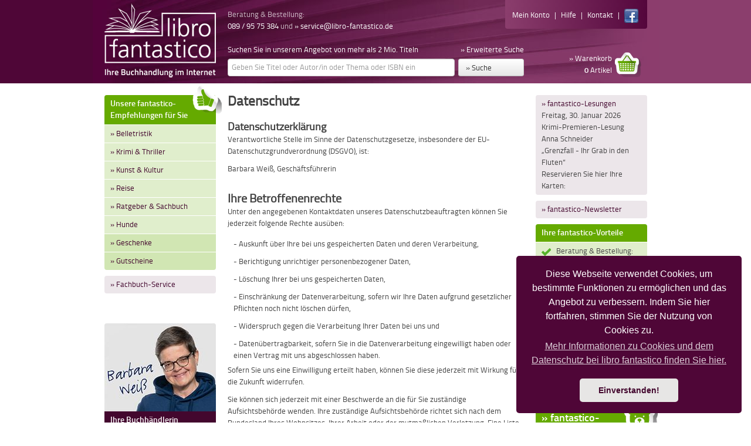

--- FILE ---
content_type: text/html; charset=utf-8
request_url: https://www.libro-fantastico.de/libro-fantastico-Datenschutz.html?lang=de&sid=21d82295295c1cac05498fc644e8371b
body_size: 15319
content:
<!DOCTYPE html>
<html>
<head>

<base href="//www.libro-fantastico.de/">  <link href="fonts/stylesheet.css" rel="stylesheet">	
	
  <link rel="shortcut icon" href="/favicon.ico" type="image/x-icon">
  <meta http-equiv="content-type" content="text/html; charset=utf-8">
  <!-- <meta name="viewport" content="width=device-width, initial-scale=1.0"> -->
  <meta name="viewport" content="width=965" />	
  <meta http-equiv="X-UA-Compatible" content="IE=edge,chrome=1">
	<!-- Bootstrap -->
	<link href="bootstrap/css/bootstrap.css" rel="stylesheet" media="screen">  	
  

	<!-- Newsletter -->
	<link href="_scripts/newsletter.css" rel="stylesheet" media="screen">  	
 
<title>libro fantastico - Ihre Buchhandlung im Internet</title>
<meta name="description" content="libro fantastico - Ihre Buchhandlung im Internet: Kompetente Beratung u. persönliche Buch-Empfehlungen. 1,9 Mio. Titel lieferbar, Fachbuch-Service, Geschenk-Gutscheine.">
<meta name="keywords" content="buchhandlung, buchhandel, buch, bücher, geschenke, gutscheine, münchen, bogenhausen, oberföhring, johanneskirchen, englschalking, denning, daglfing, zamdorf, ismaning, unterföhring, webshop, online, internet, bestellen, versand, unabhängige, literatur, beratung, lesen, lesungen, barbara, weiß, weiss, kita, kindergarten, kinderkrippe">
<meta name="author" content="libro fantastico, Barbara Weiß">
<meta name="copyright" content="libro fantastico, Barbara Weiß">
<meta name="publisher" content="libro fantastico, Barbara Weiß">
<meta name="identifier" content="http://www.libro-fantastico.de">
<meta name="thema" content="Onlineshop für Bücher: unabhängig und kompetent">
<meta name="date" content="2004-01-10">
<meta name="expires" content="-12-31">
<meta name="typ" content="buch">
<meta name="audience" content="alle">
<meta name="robots" content="index,follow">
<meta name="revisit-after" content="after 10 days">
<meta name="language" content="deutsch">
<meta name="email" content="service@libro-fantastico.de">  <style type="text/css">
  <!--
@viewport {
	width: 925px;
	zoom: 1;
}
 /*.span1,.span2,.span3,.span4,.span5,.span6,.span7,.span8,.span9{background-color:#c0c0c0;}*/
	body  {
		text-align:center;
		  margin: 0;
		   /*font-family: 'Titillium Web', Helvetica, Arial, _sans;*/
		  font-family: Titillium, Helvetica, Arial, _sans;
		  font-size: 14px;
		  line-height: 20px;
		  color: #434343;
		  background-color: #ffffff;
		  
		/*background-image:url(./_media/body_bg.gif);*/
		/*background-repeat:repeat-x;*/
	}


	.wrapperheader {
		height:142px;
		/*background-color:#8b3d6d;*/
		/*background-color:#c0c0c0;*/
		/*background-color:#4f0637;*/

		margin:auto;
		margin-bottom:20px;
		text-align:center;		
		
	background: -moz-linear-gradient(left, #4f0637 0%,#4f0637 50%, #8b3e6d 50%, #8b3e6d 100%);
	background: -webkit-gradient(linear, left top, right top, color-stop(0%,#4f0637),color-stop(50%,#4f0637),color-stop(50%,#8b3e6d),color-stop(100%,#8b3e6d));
	background: -webkit-linear-gradient(left, #4f0637 0%,#4f0637 50%, #8b3e6d 51%, #8b3e6d 100%);
	background: -o-linear-gradient(left, #4f0637 0%,#4f0637 50%, #8b3e6d 51%, #8b3e6d 100%);
	background: -ms-linear-gradient(left, #4f0637 0%,#4f0637 50%, #8b3e6d 51%, #8b3e6d 100%);
	background: linear-gradient(left, #4f0637 0%,#4f0637 50%, #8b3e6d 51%, #8b3e6d 100%);	

    -pie-background: linear-gradient(left, #4f0637 0%,#4f0637 50%, #8b3e6d 51%, #8b3e6d 100%);	
	behavior: url(/pie/PIE.htc);
	}
	.wrapper {
		/*min-width:980px;*/
		/*max-width:1200px;*/
		/*width:1000px;*/
		margin:auto;
		text-align:center;
	}
	.wrapperfooter {
		height:180px;
		margin:auto;
		margin-top:10px;
		text-align:center;
		background: -moz-linear-gradient(top, #dedcdb 0%, #ffffff 100%);
		background: -webkit-gradient(linear, left top, left bottom, color-stop(0%,#dedcdb),color-stop(100%,#ffffff));
		background: -webkit-linear-gradient(top, #dedcdb 0%,#ffffff 100%);
		background: -o-linear-gradient(top, #dedcdb 0%,#ffffff 100%);
		background: -ms-linear-gradient(top, #dedcdb 0%,#ffffff 100%);
		background: linear-gradient(top, #dedcdb 0%,#ffffff 100%);
		
		-pie-background: linear-gradient(top, #dedcdb 0%,#ffffff 100%);
		behavior: url(/pie/PIE.htc);
	}	
	#messpunktstart_sub_unten_1,.messpunktstart_sub_unten_2,.messpunktstart_sub_unten_2_top{
	 	margin-top:20px;

	}
	.messpunktstart_sub_unten_2{
	 	height:185px;

	}	
	header,#header {
	 	height:142px;
		color:#ffffff;
	}
	header a,header a:hover,#header a,#header a:hover{
		color:#ffffff;
	}	
	header .cartlink,#header .cartlink{
		/*line-height:30px;*/
		margin-right:10px;
		padding:10px 50px 10px 5px;
		background-image:url(./_media/libro-fantastico-warenkorb.png);
		background-position:center right;
		background-repeat:no-repeat;
		
	}
	
	#header #servicenavi{
	position:relative;
	padding: 15px 10px 10px 10px;
	background: -moz-linear-gradient(left, #8b3e6d 0%, #54063c 100%);
	background: -webkit-gradient(linear, left top, right top, color-stop(0%,#8b3e6d),color-stop(100%,#54063c));
	background: -webkit-linear-gradient(left, #8b3e6d 0%,#54063c 100%);
	background: -o-linear-gradient(left, #8b3e6d 0%,#54063c 100%);
	background: -ms-linear-gradient(left, #8b3e6d 0%,#54063c 100%);
	background: linear-gradient(left, #8b3e6d 0%,#54063c 100%);	
	
    -pie-background: linear-gradient(left, #8b3e6d 0%,#54063c 100%);
	behavior: url(/pie/PIE.htc);	
	}
	.containerheader{
		width:1000px;
		text-align:center;
		margin:auto;
		background-image:url(./_media/header_bg.jpg);
		background-position:center top;
		background-repeat:no-repeat;	
	}	
	.container {
		/*min-width:980px;*/
		/*max-width:1200px;*/
		/*width:980px;*/
		text-align:left;
		margin:auto;
	}	
	
	article {
		/*background-color:#ffffff;*/
		overflow:hidden;
	}	
	.pic_small{
		/*width:100%;*/
		/*height:100%;*/
	}
	.group_buttons{
		width:164px;
		display:block;
		text-align:left;
		margin-bottom:5px;
	}
	.clear{
		display:block;
		clear:both;
		font-size:0px;
		line-height:0px;
		height:0px;
	}	
i.carticon {
  float:right;	
  display: inline-block;
  width: 22px;
  height: 20px;
  overflow:hidden;
  *margin-right: .2em;
  font-size:0px;
  line-height:0px;
  /*line-height: 14px;*/
  vertical-align: text-top;
  background-image: url("./_media/libro-fantastico-warenkorb-small.png");
  background-position: 0px 0px;
  background-repeat: no-repeat;
  /*margin-top: -2px;*/
}	
		



		article section {
			/*border-bottom: dotted 1px #000000;*/
			margin-bottom:15px;
			overflow:hidden;
		}	
		article section .infocontainer{
		 	float:left;
			width:30%;
		 	padding:10px;
			height:auto;
		}	
		article section .articlecontainer{
		 	float:left;
			width:60%;
			height:auto;
			margin-left:10px;		
		}	
		article section .infocontainer .smallimgcontainer{
		 	width:auto;
			padding:0px;
			height:auto;
		}		
		article .desc2{
		 display:none;
		}
	#footer {
		padding-top:20px;
	}	
	#footer a,#footer a:hover{
		color:#4a4a4a;
	}

h1,h2,h3,h4 {
	/*font-family: TitilliumUpBold, Helvetica, Arial, _sans;*/
}	
h1 {
    font-size: 1.4em;
	line-height: 1.1em;
	display:inline;
}
h2 {
    font-size: 1.5em;
	line-height: 1.1em;
	display:inline;
}
h3 {
    font-size: 1.15em;
	line-height: 1em;
	display:inline;
}
h4 {
    font-size: 1.75em;
	line-height: 1em;
	display:inline;
}
a{
		color:#43072e;
		text-decoration:none;
		}
a:hover,a:active,a:focus{
		text-decoration:none;
		}
/* Links */	
#mitte a{
	color:#426e01;
}

#mitte .bg_viomid a,#mitte .bg_violight a,#mitte .btn {
	color:#43072e;
}

/* Links */
.eckall{
    -webkit-border-radius: 4px;
    -khtml-border-radius: 4px;
    -moz-border-radius: 4px;
    border-radius: 4px;	
	
	border-radius: 4px 4px 4px 4px; 
	behavior: url(/pie/PIE.htc);
}
.ecko{
    -webkit-border-top-left-radius: 4px;
    -khtml-border-top-left-radius: 4px;
    -moz-border-radius-topleft: 4px;
    border-top-left-radius: 4px;
    -webkit-border-top-right-radius: 4px;
    -khtml-border-top-right-radius: 4px;
    -moz-border-radius-topright: 4px;
    border-top-right-radius: 4px;	
	
	border-radius: 4px 4px 0px 0px; 
	behavior: url(/pie/PIE.htc);
}
.ecku{
    -webkit-border-bottom-left-radius: 4px;
    -khtml-border-bottom-left-radius: 4px;
    -moz-border-radius-bottomleft: 4px;
    border-bottom-left-radius: 4px;
    -webkit-border-bottom-right-radius: 4px;
    -khtml-border-bottom-right-radius: 4px;
    -moz-border-radius-bottomright: 4px;
    border-bottom-right-radius: 4px;	
	
	border-radius: 0px 0px 4px 4px; 
	behavior: url(/pie/PIE.htc);	
}
.eckol{
    -webkit-border-top-left-radius: 4px;
    -khtml-border-top-left-radius: 4px;
    -moz-border-radius-topleft: 4px;
    border-top-left-radius: 4px;
}
.eckor{
    -webkit-border-top-right-radius: 4px;
    -khtml-border-top-right-radius: 4px;
    -moz-border-radius-topright: 4px;
    border-top-right-radius: 4px;
	
	border-radius: 4px 0px 0px 0px; 
	behavior: url(/pie/PIE.htc);	
}
.eckul{
    -webkit-border-bottom-left-radius: 4px;
    -khtml-border-bottom-left-radius: 4px;
    -moz-border-radius-bottomleft: 4px;
    border-bottom-left-radius: 4px;
	
	border-radius: 0px 0px 0px 4px; 
	behavior: url(/pie/PIE.htc);	
}
.eckur{
    -webkit-border-bottom-right-radius: 4px;
    -khtml-border-bottom-right-radius: 4px;
    -moz-border-radius-bottomright: 4px;
    border-bottom-right-radius: 4px;
	
	border-radius: 0px 0px 4px 0px; 
	behavior: url(/pie/PIE.htc);	
}
/**/ 
form {
 margin:0px;
 padding:0px;
}

.fett{
	font-family: TitilliumSemiBold, Helvetica, Arial, _sans;
	/*font-weight:bold;*/
}
.small{
	font-size:0.92em;
	line-height:1.2em;
}
.smaller{
	font-size:0.85em;
	line-height:1.2em;
}
.bigger{
	/*font-family: TitilliumUpBold, Helvetica, Arial, _sans;*/
	font-size:1.1em;
}
.haken{
	padding-left:25px;
	margin-bottom:4px;
	background-image:url(./_media/haken.png);
	background-position:0px 5px;
	background-repeat:no-repeat;
}
.smallhaken{
	padding-left:20px;
	margin-bottom:4px;
	background-image:url(./_media/smallhaken.png);
	background-position:0px 7px;
	background-repeat:no-repeat;
}
.nowrap{
	white-space:nowrap;
}
/**/
.bg_orangedark{
	background-color:#807d81;
}
.bg_orangemid{
	background-color:#cfcece;
}
.bg_orangelight{
	background-color:#ecebeb;
}
.bg_greendark{
	background-color:#65aa00;
}
.bg_greenlight{
	background-color:#e0eecc;
}
.bg_greenmid{
	background-color:#d1e6b3;
}
.bg_greensub{
	background-color:#b2d47f;
}
.bg_viodark{
	background-color:#43072e;
}
.bg_viomid{
	background-color:#e0ceda;
}
.bg_violight{
	background-color:#ece6ea;
}
.bg_greylight{
	background-color:#e3e3e3;
}
.greendark{
	color:#426e01;
}
.greenlight{
	color:#e0eecc;
}
.greenmid{
	color:#d1e6b3;
}
.viodark{
	color:#43072e;
}
.viomid{
	color:#e0ceda;
}
.violight{
	color:#ece6ea;
}
.greylight{
	color:#e3e3e3;
}
.red {
	color:#d90000;
}
.lightgrey{
 font-color:#cdcdcd;
 }
 .white{
 font-color:#ffffff;
 }
/**/
#leftmenue ul{
	margin-bottom:10px;
}
#rightmenue ul{
	margin-bottom:10px;
}
ul  {
	list-style-type: none;
	margin:0;
	padding:0;
}
	ul li {
		padding:5px 10px;
	}

.pagination ul li {
		padding:0px;
	}

#starttdwholder{
	height:90%;
	height:370px;
	overflow:hidden;
	background-color:transparent;
}
#starttdw0{
	height:90%;
	height:330px;
	overflow:hidden;
	background-color:transparent;
}
#starttdw1{
	display:none;
	height:330px;
	overflow:hidden;
}	
#starttdw2{
	display:none;
	height:330px;
	overflow:hidden;
}
#starttdw3{
	display:none;
	height:330px;
	overflow:hidden;
}
.zahlkreis{
	float:left;
	margin-left:10px;
	width:20px;
	height:20px;
    -webkit-border-radius: 10px;
    -khtml-border-radius: 10px;
    -moz-border-radius: 10px;
    border-radius: 10px;	
	background-color:#43072e;
	color:#ffffff;
	font-weight:bold;
	line-height:1.4em;
	text-align:center;
	cursor:pointer;
	
	border-radius: 10px 10px 10px 10px; 
	behavior: url(/pie/PIE.htc);	
}

.sortkreis{
	display:inline-block;
	margin-left:5px;
	width:20px;
	height:20px;
    -webkit-border-radius: 10px;
    -khtml-border-radius: 10px;
    -moz-border-radius: 10px;
    border-radius: 10px;	
	background-color:#43072e;
	color:#ffffff;
	/*font-weight:bold;*/
	line-height:1.2em;
	text-align:center;
	cursor:pointer;
	
	border-radius: 10px 10px 10px 10px; 
	behavior: url(/pie/PIE.htc);	
}
i.pup {
  display: inline-block;
  width: 20px;
  height: 10px;
  background-image: url("./_media/p_up.png");
  background-position: top center;
  background-repeat: no-repeat;
  margin-top:5px;
}
i.pdn {
  display: inline-block;
  width: 20px;
  height: 10px;
  background-image: url("./_media/p_dn.png");
  background-position: center 1px;
  background-repeat: no-repeat;
  margin-top:5px;
}
	
	.sortkreis.up{
	  color: #434343;
	  border: solid 1px #000000;
	  background-color: #ffffff;
	  background-image: -moz-linear-gradient(top, #ffffff, #c0c0c0);
	  background-image: -webkit-gradient(linear, 0 0, 0 100%, from(#ffffff), to(#c0c0c0));
	  background-image: -webkit-linear-gradient(top, #ffffff, #c0c0c0);
	  background-image: -o-linear-gradient(top, #ffffff, #c0c0c0);
	  background-image: linear-gradient(to bottom, #ffffff, #c0c0c0);
	  background-repeat: repeat-x;

	  border-color: #c6b4c0;
	  /*border-color: rgba(0, 0, 0, 0.25);*/
	  *background-color: #ffffff;
	  /* Darken IE7 buttons by default so they stand out more given they won't have borders */


	-pie-background: linear-gradient(top, #ffffff 0%, #c0c0c0 100%);
	behavior: url(/pie/PIE.htc);
	}
	.sortkreis.dn{
	  color: #434343;
	  border: solid 1px #000000;
	  background-color: #ffffff;
	  background-image: -moz-linear-gradient(top, #c0c0c0, #ffffff);
	  background-image: -webkit-gradient(linear, 0 0, 0 100%, from(#c0c0c0), to(#ffffff));
	  background-image: -webkit-linear-gradient(top, #c0c0c0, #ffffff);
	  background-image: -o-linear-gradient(top, #c0c0c0, #ffffff);
	  background-image: linear-gradient(to bottom, #c0c0c0, #ffffff);
	  background-repeat: repeat-x;

	  border-color: #c6b4c0;
	  /*border-color: rgba(0, 0, 0, 0.25);*/
	  *background-color: #ffffff;
	  /* Darken IE7 buttons by default so they stand out more given they won't have borders */

	-pie-background: linear-gradient(top, #c0c0c0 0%, #ffffff 100%);
	behavior: url(/pie/PIE.htc);		
	}
	
	
	/**/

.kform {
    /*width: 180px;*/
}
required{
    background-color:#e0e0e0;
}
.required {
    background-color:#e0e0e0;
}
.kform.required {
    background-color:#e0e0e0;
}

.leftcolform {
	float:left;
	width:49%;
}
.rightcolform {
	float:right;
	width:49%;
	margin-left:2%;
}
.leftcolform input[type="text"],.rightcolform input[type="text"],
.leftcolform input[type="password"],.rightcolform input[type="password"]
{
	width:94%;
}
.leftcolform select,.rightcolform select
{
	width:98%;
}

input[type="submit"]{
	padding: 5px 12px 6px 12px;
}
input[type="checkbox"],input[type="radio"]{
	float:left;
	/*margin-right:10px;*/
}
input[type="checkbox"]{
	margin-top:3px;
	margin-right:10px;
}
input[type="radio"]{
	margin-top:-1px;
	margin-right:10px;
}

iframe{
	max-width:505px;
}
#iframeself {
	max-width:610px;
}
	#iframecontent {
		/*height:500px;*/
		margin:auto;
		padding:20px 20px 20px 20px;
		text-align:left;
		/*overflow-x:hidden;*/
		/*overflow-y:scroll;*/
		background: -moz-linear-gradient(top, #dedcdb 0%, #ffffff 100%);
		background: -webkit-gradient(linear, left top, left bottom, color-stop(0%,#dedcdb),color-stop(100%,#ffffff));
		background: -webkit-linear-gradient(top, #dedcdb 0%,#ffffff 100%);
		background: -o-linear-gradient(top, #dedcdb 0%,#ffffff 100%);
		background: -ms-linear-gradient(top, #dedcdb 0%,#ffffff 100%);
		background: linear-gradient(top, #dedcdb 0%,#ffffff 100%);
		
		border-radius: 4px 4px 4px 4px;
		-pie-background: linear-gradient(top, #dedcdb 0%, #ffffff 100%);
		behavior: url(/pie/PIE.htc); 		
	}
	#iframewrap {
		padding:20px 0px 0px 20px;
		background-color:#ffffff;
		overflow-y:scroll;
		/*height:auto;*/
	}
	#iframeself {
		width:100%;
		/*padding:20px;*/
		height:101%;
		margin:auto;
		/*overflow:hidden;*/
		/*height:auto;*/
	}	

/* PIE specials */

.btn {
	position:relative;
	box-shadow: none;
	
	border-radius: 4px 4px 4px 4px;
	-pie-background: linear-gradient(top, #ffffff 0%, #e6e6e6 100%);
	behavior: url(/pie/PIE.htc);  
}

.btn-success {
  color: #434343;
  text-shadow: none;
  background-color: #d1e6b3;
  background-image: -moz-linear-gradient(top, #f2fbe6, #d1e6b3);
  background-image: -webkit-gradient(linear, 0 0, 0 100%, from(#f2fbe6), to(#d1e6b3));
  background-image: -webkit-linear-gradient(top, #f2fbe6, #d1e6b3);
  background-image: -o-linear-gradient(top, #f2fbe6, #d1e6b3);
  background-image: linear-gradient(to bottom, #f2fbe6, #d1e6b3);
  background-repeat: repeat-x;

  border-width: 1px;	
  border-color: #bedb93;
  border-color: rgba(0, 0, 0, 0.1) rgba(0, 0, 0, 0.1) rgba(0, 0, 0, 0.25);
  *background-color: #bedb93;
  /* Darken IE7 buttons by default so they stand out more given they won't have borders */

    -pie-background: linear-gradient(top, #f2fbe6 0%,#d1e6b3 100%);	
	behavior: url(/pie/PIE.htc);
 

}
.btn-success:hover,
.btn-success:focus,
.btn-success:active,
.btn-success.active,
.btn-success.disabled,
.btn-success[disabled] {
  color: #434343;
  background-color: #d1e6b3;
  *background-color: #d1e6b3;
}
.btn-success:active,
.btn-success.active {
  background-color: #d1e6b3 \9;
}

.btn-info {
  color: #434343;
  text-shadow: none;
  background-color: #e0ceda;
  background-image: -moz-linear-gradient(top, #f7f1f5, #e0ceda);
  background-image: -webkit-gradient(linear, 0 0, 0 100%, from(#f7f1f5), to(#e0ceda));
  background-image: -webkit-linear-gradient(top, #f7f1f5, #e0ceda);
  background-image: -o-linear-gradient(top, #f7f1f5, #e0ceda);
  background-image: linear-gradient(to bottom, #f7f1f5, #e0ceda);
  background-repeat: repeat-x;

  border-width: 1px;	
  border-color: #e0ceda;
  border-color: rgba(0, 0, 0, 0.1) rgba(0, 0, 0, 0.1) rgba(0, 0, 0, 0.25);
  *background-color: #65aa00;
  /* Darken IE7 buttons by default so they stand out more given they won't have borders */

    -pie-background: linear-gradient(top, #f7f1f5 0%,#e0ceda 100%);	
	behavior: url(/pie/PIE.htc);
}
.btn-info:hover,
.btn-info:focus,
.btn-info:active,
.btn-info.active,
.btn-info.disabled,
.btn-info[disabled] {
  color: #434343;
  background-color: #e0ceda;
  *background-color: #f7f1f5;
}
.btn-info:active,
.btn-info.active {
  background-color: #f7f1f5 \9;
}


.table-bordered {
	border-radius: 4px 4px 4px 4px; 
	behavior: url(/pie/PIE.htc);	
}
textarea, 
input[type="text"], 
input[type="password"], 
input[type="datetime"], 
input[type="datetime-local"], 
input[type="date"], 
input[type="month"], 
input[type="time"], 
input[type="week"], 
input[type="number"], 
input[type="email"], 
input[type="url"], 
input[type="search"], 
input[type="tel"], 
input[type="color"], 
.uneditable-input {
	position:relative;
	
	box-shadow: 0px 1px 1px rgba(0, 0, 0, 0.075) inset;
	behavior: url(/pie/PIE.htc); 
}
  //-->
  </style>	<script type="text/javascript">
		
	
	</script>
	<script language="JavaScript" src="_scripts/jquery-1.9.1.min.js" type="text/javascript"></script>
	
	<script language="JavaScript" src="bootstrap/js/bootstrap.js" type="text/javascript"></script>
	<script language="JavaScript" src="_scripts/jqscripts.js" type="text/javascript"></script>  
	<script language="JavaScript" src="_scripts/newsletterscripts.js" type="text/javascript"></script>  
	<script language="JavaScript" src="_scripts/scripts.js" type="text/javascript"></script>  
	
	<!--[if lt IE 9]>
	<script src="_scripts/html5.js"></script>
	<script type="text/javascript">
		$(document).ready(function(){
			//$('#suchform').css('line-height',$('#searchbut').css('line-height'));
			//$('#suchform').css('padding-top',$('#searchbut').css('padding-top'));
			//$('#suchform').css('padding-bottom',$('#searchbut').css('padding-bottom'));
			$('#searchbut').css('height','30px');

			$('[placeholder]').each(function(){
				if($(this).val() == '')
				{$(this).val($(this).attr('placeholder'));}
				
				$(this).focus(function(){
				    var input = $(this);
				    if (input.val() == input.attr('placeholder')) {
				      input.val('');
				    }
				});
				
				$(this).parents('form').submit(function() {
				  $(this).find('[placeholder]').each(function() {
				    var input = $(this);
				    if (input.val() == input.attr('placeholder')) {
				      input.val('');
				    }
				  })
				});
			})
			
			//$('[placeholder]').parents('form').submit(function() {
			//  $(this).find('[placeholder]').each(function() {
			//    var input = $(this);
			//    if (input.val() == input.attr('placeholder')) {
			//      input.val('');
			//    }
			//  })
			//});
			
		})
	</script>
	<![endif]-->
	<!--[if lt IE 8]>
	<script type="text/javascript">
		$(document).ready(function(){
			$('#suchform').css('line-height',$('#searchbut').css('line-height'));
			$('#suchform').css('padding-top',$('#searchbut').css('padding-top'));
		})
	</script>
	<![endif]-->
	
	<link rel="stylesheet" type="text/css" href="_cookieconsent/cookieconsent.min.css" />
	<script src="_cookieconsent/cookieconsent.min.js"></script>
	<script>
	window.addEventListener("load", function(){
	window.cookieconsent.initialise({
	"palette": {
		"popup": {
		"background": "#4f0637",
		"text": "#ffffff"
		},
		"button": {
		"background": "#e7e6e5",
		"text": "#00000"
		}
	},
	"theme": "classic",
	"position": "bottom-right",
	"content": {
		"message": "Diese Webseite verwendet Cookies, um bestimmte Funktionen zu ermöglichen und das Angebot zu verbessern. Indem Sie hier fortfahren, stimmen Sie der Nutzung von Cookies zu. ",
		"dismiss": "Einverstanden!",
		"link": "Mehr Informationen zu Cookies und dem Datenschutz bei libro fantastico finden Sie hier.",
		"href": "/libro-fantastico-Datenschutz.html"
	}
	})});
	</script>
	
<style type="text/css">
@viewport {
	width: 965px;
}
</style>


</head>


<body><a name="top"></a>
<div class="wrapperheader">
	<div class="containerheader">
	<div class="container">
		<div class="row">
		<div class="span9" id="header">
		<header>
			<div class="row">
			<div class="span2">
			<a href="index.php"><img src="./design/images/Libro_fantastico_logo.png" alt="libro fantastico Online Buchhandlung" title="libro fantastico Online Buchhandlung" style="width:190px;border:none;margin-top:5px;margin-bottom:5px;"></a><br>
			</div>	
			<div class="span7">
				<div class="row">
					<span id="fnt_t" style="position:absolute;top:-10000px;left:-10000px;visibility:hidden;font-family:Titillium, Helvetica, Arial, _sans;">ABCDEFGHIJKLMNOPQRSTUVWXYZ</span>
					<span id="fnt_a" style="position:absolute;top:-10000px;left:-10000px;visibility:hidden;font-family:Helvetica, Arial, _sans;">ABCDEFGHIJKLMNOPQRSTUVWXYZ</span>

	
					<div class="span4" style="margin-top:15px;">
					<span style="opacity:0.7;">Beratung & Bestellung:</span><br>
					089 / 95 75 384 <span style="opacity:0.7;">und</span> <a href="mailto:service@libro-fantastico.de">» service@libro-fantastico.de</a><br>
					</div>		
					<div class="span3">
						
						<div id="servicenavi" class="ecku small" style="width:75%;white-space:nowrap;float:right;text-align:right;"><a href="https://www.libro-fantastico.de/iadmin.php?lang=de&sid=ac0ff3e10fc6e8edec88dae8a77abd79" style="margin-right:5px;">Mein Konto</a> | 						
						<a href="libro-fantastico-Hilfe.html?lang=de&sid=ac0ff3e10fc6e8edec88dae8a77abd79" title="libro fantastico Hilfe" style="margin-left:5px;margin-right:5px;">Hilfe</a> | 
						<a href="https://www.libro-fantastico.de/shop.php?mode=contactform&lang=de&sid=ac0ff3e10fc6e8edec88dae8a77abd79" title="libro fantastico Kontakt" style="margin-left:5px;margin-right:5px;">Kontakt</a> | 
						<a href="https://www.facebook.com/librofantastico" target="_blank" style="margin-left:5px;margin-right:5px;"><img src="./_media/fb.png" title="libro fantastico Warenkorb" alt="libro fantastico Warenkorb" style="width:24px;height:24px;border:none;vertical-align:middle;" /></a>
						</div>
					</div>		
				</div>	
				<div class="row" style="margin-top:20px;">
					<div class="span5">
						<div style="float:left;">Suchen Sie in unserem Angebot von mehr als 2 Mio. Titeln</div>
						<div style="float:right;"><a href="https://www.libro-fantastico.de/libro-fantastico-Suche-im-VLB.html?sid=ac0ff3e10fc6e8edec88dae8a77abd79">&raquo; Erweiterte Suche</a></div>
						<div class="clear" style="margin-bottom:5px;"> </div>
					<form action="https://www.libro-fantastico.de/shop.php" method="get">
						<input name="mode" value="page" type="hidden">
						<input name="pg" value="vlb_search" type="hidden">
						<!-- <input name="mode" value="make_vlb_search" type="hidden"> -->
						<input name="match" value="4" type="hidden">
						<input name="lang" value="de" type="hidden">
						<input name="designation" value="1" type="hidden">
						<input name="description" value="1" type="hidden">
						<input name="sid" value="ac0ff3e10fc6e8edec88dae8a77abd79" type="hidden">
						<input name="fromquicksearch" value="1" type="hidden">	
											<input id="suchform" style="float:left;width:74%;color:#434343;" type="text" name="search" placeholder="Geben Sie Titel oder Autor/in oder Thema oder ISBN ein" value="">
					<input style="float:right;text-align:left;width:22%;" type="submit" id="searchbut" class="btn" name="searchsubmit" value="&raquo; Suche">
					<div class="clear"> </div>	
					</form>
					</div>		
					<div class="span2" style="text-align:right;">
						<div class="cartlink" style="margin-top:5px;cursor:pointer;" onClick="window.open('https://www.libro-fantastico.de/shop.php?mode=show_basket&lang=de&sid=ac0ff3e10fc6e8edec88dae8a77abd79','_top');">
						<a title="libro fantastico Warenkorb" href="https://www.libro-fantastico.de/shop.php?mode=show_basket&lang=de&sid=ac0ff3e10fc6e8edec88dae8a77abd79">
							&raquo; Warenkorb<br>
							<span class="fett" id="cart_count_article">0</span> Artikel
						</a>
						<script type="text/javascript">getMyCart('ac0ff3e10fc6e8edec88dae8a77abd79');</script>
						</div>
					</div>		
				</div>				
			</div>
			</div>
		</header>
		</div>
		</div>
	</div>
	</div>
</div>
<div class="wrapper">
<div class="container">

	<div class="row">
		<div class="span2">
			<nav>
			<div id="leftmenue">
  <div id="messpunktstart_sub_oben_1" style="">
	<ul class="menuegreen" style="">
	<li class="ecko bg_greendark fett bigger" title="Unsere fantastico-Empfehlungen für Sie" onClick="window.open('/index.php','_top')" style="cursor:pointer;margin-bottom:1px;color:#ffffff;"> 
		<img src="./_media/thumbup.png" style="position:absolute;margin-top:-24px;margin-left:140px;width:51px;height:51px;border:none;" />
		Unsere fantastico-Empfehlungen für Sie</li>
	<li class="bg_greenlight" style="margin-bottom:1px;"> <a href="libro-fantastico-Belletristik.html?lang=de&sid=ac0ff3e10fc6e8edec88dae8a77abd79" class="" style="">&raquo; Belletristik</a></li><li class="bg_greenlight" style="margin-bottom:1px;"> <a href="libro-fantastico-Krimi-und-Thriller.html?lang=de&sid=ac0ff3e10fc6e8edec88dae8a77abd79" class="" style="">&raquo; Krimi & Thriller</a></li><li class="bg_greenlight" style="margin-bottom:1px;"> <a href="libro-fantastico-Kunst-und-Kultur.html?lang=de&sid=ac0ff3e10fc6e8edec88dae8a77abd79" class="" style="">&raquo; Kunst & Kultur</a></li><li class="bg_greenlight" style="margin-bottom:1px;"> <a href="libro-fantastico-Reise.html?lang=de&sid=ac0ff3e10fc6e8edec88dae8a77abd79" class="" style="">&raquo; Reise</a></li><li class="bg_greenlight" style="margin-bottom:1px;"> <a href="libro-fantastico-Ratgeber-und-Sachbuch.html?lang=de&sid=ac0ff3e10fc6e8edec88dae8a77abd79" class="" style="">&raquo; Ratgeber & Sachbuch</a></li><li class="bg_greenlight" style="margin-bottom:1px;"> <a href="libro-fantastico-Hunde.html?lang=de&sid=ac0ff3e10fc6e8edec88dae8a77abd79" class="" style="">&raquo; Hunde</a></li>	<li class="bg_greenmid mainmenue" style="margin-bottom:1px;"> <a href="libro-fantastico-Geschenke.html?lang=de&sid=ac0ff3e10fc6e8edec88dae8a77abd79" class=""  title="Geschenke Empfehlungen">&raquo; Geschenke</a></li><li class="bg_greenmid mainmenue" style="margin-bottom:1px;"> <a href="libro-fantastico-Gutscheine.html?lang=de&sid=ac0ff3e10fc6e8edec88dae8a77abd79" class=""  title="Gutscheine Empfehlungen">&raquo; Gutscheine</a></li>	
	</ul>
	
	<ul class="menueviolett" style="">
		<li class="eckall bg_violight" style="margin-bottom:1px;"> <a class="" href="https://www.libro-fantastico.de/libro-fantastico-Fachbuch-Service.html?lang=de&sid=ac0ff3e10fc6e8edec88dae8a77abd79" title="libro fantastico Fachbücher">&raquo; Fachbuch-Service</a></li>
	<li class="e" style="margin-bottom:1px;">&nbsp;</li>
	<!-- <li class="ecku bg_violight" style="margin-bottom:1px;"> <a href="">&raquo; eBooks & eReader</a> -->
	</ul>	
	
  </div>
  <div id="messpunktstart_sub_unten_1">
		<ul class="menueviolett" style="">
	<li style="padding:0;"><img class="ecko" src="/slir/w190-h150/page_images/barbara_weiss2.jpg" style="border:none;"></li><li class="bg_viodark fett bigger" style="color:#ffffff;">Ihre Buchhändlerin</li><li class="ecku bg_violight" style="">Sie suchen besondere Bücher? Lassen Sie sich von meinen Empfehlungen inspirieren!</li>	</ul>	  </div>	
</div>



			</nav>
		</div>	
		
		<div class="span5" id="mitte">
		<article>



<h4>Datenschutz</h4><br><br>





<div class=""><h1>Datenschutzerklärung</h1>
<p>Verantwortliche Stelle im Sinne der Datenschutzgesetze, insbesondere der EU-Datenschutzgrundverordnung (DSGVO), ist:</p>
<p>Barbara Weiß, Geschäftsführerin</p>
<br>
<h2>Ihre Betroffenenrechte</h2>
<p>Unter den angegebenen Kontaktdaten unseres Datenschutzbeauftragten können Sie jederzeit folgende Rechte ausüben:</p>
<ul>
<li>- Auskunft über Ihre bei uns gespeicherten Daten und deren Verarbeitung,</li>
<li>- Berichtigung unrichtiger personenbezogener Daten,</li>
<li>- Löschung Ihrer bei uns gespeicherten Daten,</li>
<li>- Einschränkung der Datenverarbeitung, sofern wir Ihre Daten aufgrund gesetzlicher Pflichten noch nicht löschen dürfen,</li>
<li>- Widerspruch gegen die Verarbeitung Ihrer Daten bei uns und</li>
<li>- Datenübertragbarkeit, sofern Sie in die Datenverarbeitung eingewilligt haben oder einen Vertrag mit uns abgeschlossen haben.</li>
</ul>
<p>Sofern Sie uns eine Einwilligung erteilt haben, können Sie diese jederzeit mit Wirkung für die Zukunft widerrufen.</p>
<p>Sie können sich jederzeit mit einer Beschwerde an die für Sie zuständige Aufsichtsbehörde wenden. Ihre zuständige Aufsichtsbehörde richtet sich nach dem Bundesland Ihres Wohnsitzes, Ihrer Arbeit oder der mutmaßlichen Verletzung. Eine Liste der Aufsichtsbehörden (für den nichtöffentlichen Bereich) mit Anschrift finden Sie unter: <a href="https://www.bfdi.bund.de/DE/Infothek/Anschriften_Links/anschriften_links-node.html" target="_blank" rel="noopener">https://www.bfdi.bund.de/DE/Infothek/Anschriften_Links/anschriften_links-node.html</a>.</p>
<br>
<h2>Zwecke der Datenverarbeitung durch die verantwortliche Stelle und Dritte</h2>
<p>Wir verarbeiten Ihre personenbezogenen Daten nur zu den in dieser Datenschutzerklärung genannten Zwecken. Eine Übermittlung Ihrer persönlichen Daten an Dritte zu anderen als den genannten Zwecken findet nicht statt. Wir geben Ihre persönlichen Daten nur an Dritte weiter, wenn:</p>
<ul>
<li>- Sie Ihre ausdrückliche Einwilligung dazu erteilt haben,</li>
<li>- die Verarbeitung zur Abwicklung eines Vertrags mit Ihnen erforderlich ist,</li>
<li>- die Verarbeitung zur Erfüllung einer rechtlichen Verpflichtung erforderlich ist,</li>
<li>- die Verarbeitung zur Wahrung berechtigter Interessen erforderlich ist und kein Grund zur Annahme besteht, dass Sie ein überwiegendes schutzwürdiges Interesse an der Nichtweitergabe Ihrer Daten haben.</li>
</ul>
<br>
<h2>Löschung bzw. Sperrung der Daten</h2>
<p>Wir halten uns an die Grundsätze der Datenvermeidung und Datensparsamkeit. Wir speichern Ihre personenbezogenen Daten daher nur so lange, wie dies zur Erreichung der hier genannten Zwecke erforderlich ist oder wie es die vom Gesetzgeber vorgesehenen vielfältigen Speicherfristen vorsehen. Nach Fortfall des jeweiligen Zweckes bzw. Ablauf dieser Fristen werden die entsprechenden Daten routinemäßig und entsprechend den gesetzlichen Vorschriften gesperrt oder gelöscht.</p>
<br>
<h2>Erfassung allgemeiner Informationen beim Besuch unserer Website</h2>
<p>Wenn Sie auf unsere Website zugreifen, werden automatisch mittels eines Cookies Informationen erfasst. Diese Informationen (Server-Log-Files) sind:</p>
<ul>
<li>- Browsertyp und Browserversion</li>
<li>- verwendetes Betriebssystem</li>
<li>- Referrer URL</li> 
<li>- Hostname des zugreifenden Rechners</li> 
<li>- Uhrzeit der Serveranfrage</li>
<li>- IP-Adresse</li>
</ul>
<p>Hierbei handelt es sich ausschließlich um Informationen, welche keine Rückschlüsse auf Ihre Person zulassen.</p>
<p>Diese Informationen sind technisch notwendig, um von Ihnen angeforderte Inhalte von Webseiten korrekt auszuliefern und fallen bei Nutzung des Internets zwingend an. Sie werden insbesondere zu folgenden Zwecken verarbeitet:</p>
<ul>
<li>- Sicherstellung eines problemlosen Verbindungsaufbaus der Website,</li>
<li>- Sicherstellung einer reibungslosen Nutzung unserer Website,</li>
<li>- Auswertung der Systemsicherheit und -stabilität sowie</li>
<li>- zu weiteren administrativen Zwecken.</li>
</ul>
<p>Die Verarbeitung Ihrer personenbezogenen Daten basiert auf unserem berechtigten Interesse aus den vorgenannten Zwecken zur Datenerhebung. Wir verwenden Ihre Daten nicht, um Rückschlüsse auf Ihre Person zu ziehen. Empfänger der Daten sind nur die verantwortliche Stelle und ggf. Auftragsverarbeiter.</p>
<p>Anonyme Informationen dieser Art werden von uns ggfs. statistisch ausgewertet, um unseren Internetauftritt und die dahinterstehende Technik zu optimieren.</p>
<br>
<h2>Cookies</h2>
<p>Wie viele andere Webseiten verwenden wir auch so genannte „Cookies“. Cookies sind kleine Textdateien, die von einem Websiteserver auf Ihre Festplatte übertragen werden. Hierdurch erhalten wir automatisch bestimmte Daten wie z. B. IP-Adresse, verwendeter Browser, Betriebssystem und Ihre Verbindung zum Internet.</p>
<p>Cookies können nicht verwendet werden, um Programme zu starten oder Viren auf einen Computer zu übertragen. Anhand der in Cookies enthaltenen Informationen können wir Ihnen die Navigation erleichtern und die korrekte Anzeige unserer Webseiten ermöglichen.</p>
<p>In keinem Fall werden die von uns erfassten Daten an Dritte weitergegeben oder ohne Ihre Einwilligung eine Verknüpfung mit personenbezogenen Daten hergestellt.</p>
<p>Natürlich können Sie unsere Website grundsätzlich auch ohne Cookies betrachten. Internet-Browser sind regelmäßig so eingestellt, dass sie Cookies akzeptieren. Im Allgemeinen können Sie die Verwendung von Cookies jederzeit über die Einstellungen Ihres Browsers deaktivieren. Bitte verwenden Sie die Hilfefunktionen Ihres Internetbrowsers, um zu erfahren, wie Sie diese Einstellungen ändern können. Bitte beachten Sie, dass einzelne Funktionen unserer Website möglicherweise nicht funktionieren, wenn Sie die Verwendung von Cookies deaktiviert haben.</p>
<br>
<h2>Registrierung auf unserer Webseite</h2>
<p>Bei der Registrierung für die Nutzung unserer personalisierten Leistungen werden einige personenbezogene Daten erhoben, wie Name, Anschrift, Kontakt- und Kommunikationsdaten wie Telefonnummer und E-Mail-Adresse. Sind Sie bei uns registriert, können Sie auf Inhalte und Leistungen zugreifen, die wir nur registrierten Nutzern anbieten. Angemeldete Nutzer haben zudem die Möglichkeit, bei Bedarf die bei Registrierung angegebenen Daten jederzeit zu ändern oder zu löschen. Selbstverständlich erteilen wir Ihnen darüber hinaus jederzeit Auskunft über die von uns über Sie gespeicherten personenbezogenen Daten. Gerne berichtigen bzw. löschen wir diese auch auf Ihren Wunsch, soweit keine gesetzlichen Aufbewahrungspflichten entgegenstehen. Zur Kontaktaufnahme in diesem Zusammenhang nutzen Sie bitte die am Ende dieser Datenschutzerklärung angegebenen Kontaktdaten.</p>
<br>
<h2>Erbringung kostenpflichtiger Leistungen</h2>
<p>Zur Erbringung kostenpflichtiger Leistungen werden von uns zusätzliche Daten erfragt, wie z.B. Zahlungsangaben, um Ihre Bestellung ausführen zu können. Wir speichern diese Daten in unseren Systemen bis die gesetzlichen Aufbewahrungsfristen abgelaufen sind.</p>
<br>
<h2>SSL-Verschlüsselung</h2>
<p>Um die Sicherheit Ihrer Daten bei der Übertragung zu schützen, verwenden wir dem aktuellen Stand der Technik entsprechende Verschlüsselungsverfahren (z. B. SSL) über HTTPS.</p>
<br>
<h2>Newsletter</h2>
<p>Auf Grundlage Ihrer ausdrücklich erteilten Einwilligung, übersenden wir Ihnen regelmäßig unseren Newsletter bzw. vergleichbare Informationen per E-Mail an Ihre angegebene E-Mail-Adresse.</p>
<p>Für den Empfang des Newsletters ist die Angabe Ihrer E-Mail-Adresse ausreichend. Bei der Anmeldung zum Bezug unseres Newsletters werden die von Ihnen angegebenen Daten ausschließlich für diesen Zweck verwendet. Abonnenten können auch über Umstände per E-Mail informiert werden, die für den Dienst oder die Registrierung relevant sind (Beispielsweise Änderungen des Newsletterangebots oder technische Gegebenheiten).</p>
<p>Für eine wirksame Registrierung benötigen wir eine valide E-Mail-Adresse. Um zu überprüfen, dass eine Anmeldung tatsächlich durch den Inhaber einer E-Mail-Adresse erfolgt, setzen wir das „Double-opt-in“-Verfahren ein. Hierzu protokollieren wir die Bestellung des Newsletters, den Versand einer Bestätigungsmail und den Eingang der hiermit angeforderten Antwort. Weitere Daten werden nicht erhoben. Die Daten werden ausschließlich für den Newsletterversand verwendet. Für den Versand der Newsletter werden Ihre Daten von unserem Dienstleister CleverReach GmbH & Co. KG sicher verarbeitet.</p>
<p>Die Einwilligung zur Speicherung Ihrer persönlichen Daten und ihrer Nutzung für den Newsletterversand können Sie jederzeit widerrufen. In jedem Newsletter findet sich dazu ein entsprechender Link. Außerdem können Sie sich jederzeit auch direkt auf dieser Webseite abmelden oder uns Ihren entsprechenden Wunsch über die am Ende dieser Datenschutzhinweise angegebene Kontaktmöglichkeit mitteilen.</p>
<br>
<h2>Kontaktformular</h2>
<p>Treten Sie bzgl. Fragen jeglicher Art per E-Mail oder Kontaktformular mit uns in Kontakt, erteilen Sie uns zum Zwecke der Kontaktaufnahme Ihre freiwillige Einwilligung. Hierfür ist die Angabe einer validen E-Mail-Adresse erforderlich. Diese dient der Zuordnung der Anfrage und der anschließenden Beantwortung derselben. Die Angabe weiterer Daten ist optional. Die von Ihnen gemachten Angaben werden zum Zwecke der Bearbeitung der Anfrage sowie für mögliche Anschlussfragen gespeichert. Nach Erledigung der von Ihnen gestellten Anfrage werden personenbezogene Daten gelöscht.</p>
<br>
<h2>Verwendung von Google Analytics</h2>
<p>Diese Website benutzt Google Analytics, einen Webanalysedienst der Google Inc. (folgend: Google). Google Analytics verwendet sog. „Cookies“, also Textdateien, die auf Ihrem Computer gespeichert werden und die eine Analyse der Benutzung der Webseite durch Sie ermöglichen. Die durch das Cookie erzeugten Informationen über Ihre Benutzung dieser Webseite werden in der Regel an einen Server von Google in den USA übertragen und dort gespeichert. Aufgrund der Aktivierung der IP-Anonymisierung auf diesen Webseiten, wird Ihre IP-Adresse von Google jedoch innerhalb von Mitgliedstaaten der Europäischen Union oder in anderen Vertragsstaaten des Abkommens über den Europäischen Wirtschaftsraum zuvor gekürzt. Nur in Ausnahmefällen wird die volle IP-Adresse an einen Server von Google in den USA übertragen und dort gekürzt. Im Auftrag des Betreibers dieser Website wird Google diese Informationen benutzen, um Ihre Nutzung der Webseite auszuwerten, um Reports über die Webseitenaktivitäten zusammenzustellen und um weitere mit der Websitenutzung und der Internetnutzung verbundene Dienstleistungen gegenüber dem Webseitenbetreiber zu erbringen. Die im Rahmen von Google Analytics von Ihrem Browser übermittelte IP-Adresse wird nicht mit anderen Daten von Google zusammengeführt.</p>
<p>Die Zwecke der Datenverarbeitung liegen in der Auswertung der Nutzung der Website und in der Zusammenstellung von Reports über Aktivitäten auf der Website. Auf Grundlage der Nutzung der Website und des Internets sollen dann weitere verbundene Dienstleistungen erbracht werden. Die Verarbeitung beruht auf dem berechtigten Interesse des Webseitenbetreibers.</p>
<p>Sie können die Speicherung der Cookies durch eine entsprechende Einstellung Ihrer Browser-Software verhindern; wir weisen Sie jedoch darauf hin, dass Sie in diesem Fall gegebenenfalls nicht sämtliche Funktionen dieser Website vollumfänglich werden nutzen können. Sie können darüber hinaus die Erfassung der durch das Cookie erzeugten und auf Ihre Nutzung der Webseite bezogenen Daten (inkl. Ihrer IP-Adresse) an Google sowie die Verarbeitung dieser Daten durch Google verhindern, indem sie das unter dem folgenden Link verfügbare Browser-Plugin herunterladen und installieren: <a href="http://tools.google.com/dlpage/gaoptout?hl=de" target="_blank" rel="noopener">Browser Add On zur Deaktivierung von Google Analytics</a>.</p>
<p>Zusätzlich oder als Alternative zum Browser-Add-On können Sie das Tracking durch Google Analytics auf unseren Seiten unterbinden, indem Sie <a title="Google Analytics Opt-Out-Cookie setzen" onClick="gaOptout();alert('Google Analytics wurde deaktiviert');" href="#">diesen Link anklicken</a>. Dabei wird ein Opt-Out-Cookie auf Ihrem Gerät installiert. Damit wird die Erfassung durch Google Analytics für diese Website und für diesen Browser zukünftig verhindert, so lange das Cookie in Ihrem Browser installiert bleibt.</p>
<br>
<h2><strong>Änderung unserer Datenschutzbestimmungen</strong></h2>
<p>Wir behalten uns vor, diese Datenschutzerklärung anzupassen, damit sie stets den aktuellen rechtlichen Anforderungen entspricht oder um Änderungen unserer Leistungen in der Datenschutzerklärung umzusetzen, z.B. bei der Einführung neuer Services. Für Ihren erneuten Besuch gilt dann die neue Datenschutzerklärung.</p>
<br>
<h2><strong>Fragen an den Datenschutzbeauftragten</strong></h2>
<p>Wenn Sie Fragen zum Datenschutz haben, schreiben Sie uns bitte eine E-Mail oder wenden Sie sich direkt an die für den Datenschutz verantwortliche Person in unserer Organisation:</p>
<ul>
Barbara Weiß
eMail service@libro-fantastico.de
Tel. 089 / 95 75 384
</ul>
<br>
<p><em>Die Datenschutzerklärung wurde mit dem </em><a href="https://www.activemind.de/datenschutz/datenschutzhinweis-generator/" target="_blank" rel="noopener"><em>Datenschutzerklärungs-Generator der activeMind AG erstellt</em></a><em>.</em></p></div>
		
		
		</article>
		</div>	
		
		
		<div class="span2">
			<nav>
			<div id="rightmenue">
				<ul style="">
				<li class="eckall bg_violight" style="margin-bottom:1px;"><a class="" href="libro-fantastico-fantastico-Lesungen.html?lang=de&sid=ac0ff3e10fc6e8edec88dae8a77abd79" title="libro fantastico Lesungen">&raquo; fantastico-Lesungen</a><br>
			Freitag, 30. Januar 2026<br>
Krimi-Premieren-Lesung<br>
Anna Schneider<br>
„Grenzfall - Ihr Grab in den Fluten“<br>
Reservieren Sie hier Ihre Karten:</li>
		</ul>
		
		
			
	<ul style="">
	<li class="eckall bg_violight" style="margin-bottom:1px;"><a href="javascript:void(0);" onClick="show_Cr_an();" title="libro fantastico Newsletter">&raquo; fantastico-Newsletter</a></li>
	</ul>	
	
	<ul title="libro fantastico Vorteile" onClick="window.open('libro-fantastico-Service.html?lang=de&sid=ac0ff3e10fc6e8edec88dae8a77abd79','_self')" style="cursor:pointer;">
	<li class="ecko bg_greendark fett bigger" style="margin-bottom:1px;color:#ffffff;">Ihre fantastico-Vorteile</li>
	<li class="ecku bg_greenlight" style="margin-bottom:1px;">
		<div class="haken">Beratung & Bestellung:<br>gerne persönlich</div>
		<div class="haken">Große Auswahl:<br>über 2 Mio. Titel</div>
		<div class="haken">Versandkosten sparen<br>ab 20 € Bestellwert</div>
		<div class="haken">Zahlung per Rechnung</div>
		<div class="haken">Gutscheine &<br>Geschenk-Service</div>
		<div class="haken">immer fantastico</div>
	</li>
	</ul>	
	
	<ul style="">
		<li class="eckall bg_violight" style="margin-bottom:1px;"><a class="" href="libro-fantastico-Referenzen.html?lang=de&sid=ac0ff3e10fc6e8edec88dae8a77abd79" title="libro fantastico Referenzen">&raquo; Referenzen</a></li>
	</ul>
	
	<ul style="">
	<li class="bg_greendark eckall fett bigger" onClick="window.open('libro-fantastico-fantastico-Kinderbuecher.html?lang=de&sid=ac0ff3e10fc6e8edec88dae8a77abd79','_self')" style="cursor:pointer;margin-bottom:10px;color:#ffffff;font-size:1.4em;line-height:1.2em;">
		<img src="./_media/baerchen.png" style="position:absolute;margin-top:-18px;margin-left:140px;width:58px;height:58px;border:none;" />
			<div style="margin-top:0px;margin-bottom:0px;">
			<div style="float:left;margin-right:5px;">&raquo;</div>
			<div style="float:left;">fantastico-<br>Kinderbücher</div>
			<div class="clear"> </div>
			</div>
	</ul>	
	
	<ul style="">
	<li class="bg_greendark eckall fett bigger" onClick="window.open('libro-fantastico-Frisch-ausgepackt.html?lang=de&sid=ac0ff3e10fc6e8edec88dae8a77abd79','_self')" style="cursor:pointer;margin-bottom:10px;color:#ffffff;font-size:1.4em;line-height:1.2em;">
		<img src="./_media/ausgepackt.png" style="position:absolute;margin-top:-18px;margin-left:140px;width:58px;height:58px;border:none;" />
			<div style="margin-top:0px;margin-bottom:0px;">
			<div style="float:left;margin-right:5px;">&raquo;</div>
			<div style="float:left;">frisch<br>ausgepackt</div>
			<div class="clear"> </div>
			</div>
	</ul>	
</div>



	
			</nav>		
		</div>	
			</div>	
<!-- main table bar end -->






</div> <!-- end container -->
</div> <!-- end wrapper -->

<!-- footer table bar begin -->
<div class="wrapperfooter">
	<div class="container">
		
	<div class="row">
	<div class="span9" id="footer">
	<footer>
		<div class="row">
			<div class="span2">
				<a title="libro fantastico Impressum" href="libro-fantastico-Impressum.html?lang=de&sid=ac0ff3e10fc6e8edec88dae8a77abd79">&raquo; Impressum</a><br>
				<a title="libro fantastico AGB/Widerrufsbelehrung" href="libro-fantastico-AGB.html?lang=de&sid=ac0ff3e10fc6e8edec88dae8a77abd79">&raquo; AGB & Widerrufsbelehrung</a><br>
				<a title="libro fantastico Datenschutz" href="libro-fantastico-Datenschutz.html?lang=de&sid=ac0ff3e10fc6e8edec88dae8a77abd79">&raquo; Datenschutz</a><br>
				<a title="libro fantastico Kontakt" href="https://www.libro-fantastico.de/shop.php?mode=contactform&lang=de&sid=ac0ff3e10fc6e8edec88dae8a77abd79">&raquo; Kontakt</a><br>
			</div>
			<div class="span5">
				<div style="width:30%;float:left;">
				<a title="libro fantastico Service" href="libro-fantastico-Service.html?lang=de&sid=ac0ff3e10fc6e8edec88dae8a77abd79">&raquo; Unser Service für Sie</a><br>
				<a title="libro fantastico Versandkosten" href="libro-fantastico-Lieferinformationen.html?lang=de&sid=ac0ff3e10fc6e8edec88dae8a77abd79">&raquo; Versandkosten</a><br>
				<a title="libro fantastico Zahlungsarten" href="libro-fantastico-Zahlungsarten.html?lang=de&sid=ac0ff3e10fc6e8edec88dae8a77abd79">&raquo; Zahlungsarten</a><br>
				<a title="libro fantastico Gutscheine" href="libro-fantastico-Gutscheine.html?lang=de&sid=ac0ff3e10fc6e8edec88dae8a77abd79">&raquo; Gutscheine</a><br>
				</div>
				<div style="width:30%;float:left;margin-left:3%;">
				<a title="libro fantastico Referenzen" href="libro-fantastico-Referenzen.html?lang=de&sid=ac0ff3e10fc6e8edec88dae8a77abd79">&raquo; Referenzen</a><br>
				<a title="libro fantastico Lesungen" href="libro-fantastico-fantastico-Lesungen.html?lang=de&sid=ac0ff3e10fc6e8edec88dae8a77abd79">&raquo; fantastico-Lesungen</a><br>
				<a title="libro fantastico Fachbücher" href="https://www.libro-fantastico.de/libro-fantastico-Fachbuch-Service.html?lang=de&sid=ac0ff3e10fc6e8edec88dae8a77abd79">&raquo; Fachbuch-Service</a><br>
				<a title="libro fantastico Wir über uns" href="libro-fantastico-Wir-ueber-uns.html?llang=de&sid=ac0ff3e10fc6e8edec88dae8a77abd79">&raquo; Wir über uns</a><br>
				</div>
				<div style="width:30%;float:right;">
				<a title="libro fantastico Hilfe" href="libro-fantastico-Hilfe.html?lang=de&sid=ac0ff3e10fc6e8edec88dae8a77abd79">&raquo; Hilfe</a><br>
				<a title="libro fantastico Mein Konto" href="https://www.libro-fantastico.de/iadmin.php?lang=de&sid=ac0ff3e10fc6e8edec88dae8a77abd79">&raquo; Mein Konto</a><br>			
				<a title="libro fantastico Newsletter" href="javascript:void(0);" onClick="show_Cr_an();">&raquo; fantastico-Newsletter</a><br>
				<a title="libro fantastico bei Facebook" href="https://www.facebook.com/librofantastico" target="_blank">&raquo; Facebook</a><br>
				</div>				
			</div>
			<div class="span2">
				<div style="float:right;text-align:right;">Alle Preise verstehen sich inklusive gesetzlicher Umsatzsteuer und gegebenenfalls zzgl. Versandgebühren.</div>
			</div>			
		</div>
		
	</footer>	
	</div>
	</div>
	</div>
</div>
<div id="cr_embeded" style="text-align:center;display:none;padding-top:20px; position: fixed;top: 0;left: 0;width: 100%;height: 100%;background-color: rgba(0,0,0,0.8);*background-color: rgb(0,0,0);display: none;z-index: 8000;">
</div>


<!-- // altes Analytics
<script src="http://www.google-analytics.com/urchin.js" type="text/javascript"></script>
<script type="text/javascript">
_uacct = "UA-675704-1";
urchinTracker();
</script>
-->

<script type="text/javascript">
var gaProperty = 'UA-675704-1';
var disableStr = 'ga-disable-' + gaProperty;
if (document.cookie.indexOf(disableStr + '=true') > -1) {
	window[disableStr] = true;
}
function gaOptout() {
	document.cookie = disableStr + '=true; expires=Thu, 31 Dec 2099 23:59:59 UTC;path=/';
	window[disableStr] = true;
	alert('Das Tracking durch Google Analytics wurde in Ihrem Browser für diese Website deaktiviert.');
}
</script>	
<script type="text/javascript">
var _gaq = _gaq || [];
_gaq.push(['_setAccount', 'UA-675704-1']);
_gaq.push(['_gat._anonymizeIp']);
_gaq.push(['_trackPageview']);

(function() {
var ga = document.createElement('script'); ga.type = 'text/javascript'; ga.async = true;
ga.src = ('https:' == document.location.protocol ? 'https://ssl' : 'http://www') + '.google-analytics.com/ga.js';
var s = document.getElementsByTagName('script')[0]; s.parentNode.insertBefore(ga, s);
})();
</script>


</body>
</html>

<!-- page created in  seconds -->



